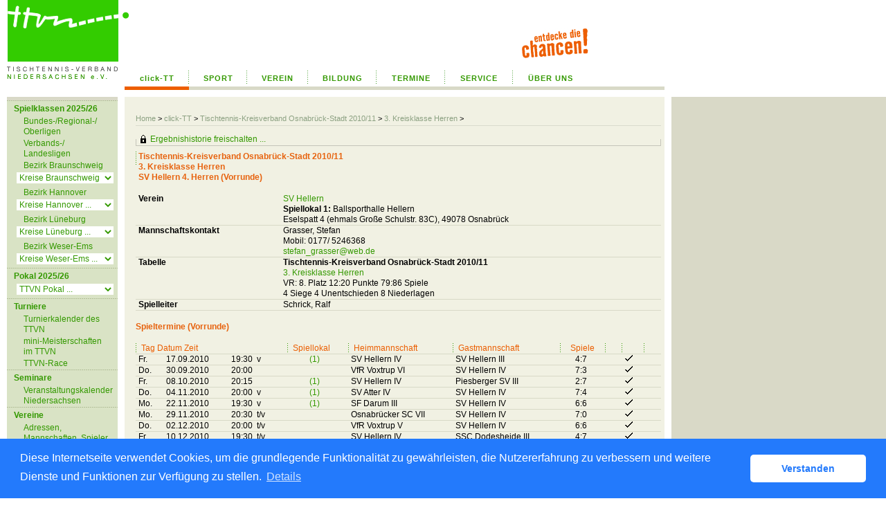

--- FILE ---
content_type: text/html; charset=utf-8
request_url: https://ttvn.click-tt.de/cgi-bin/WebObjects/nuLigaTTDE.woa/wa/teamPortrait?teamtable=1086066&pageState=vorrunde&championship=KV+OSS+10%2F11&group=142708
body_size: 51965
content:


  <!DOCTYPE html PUBLIC "-//W3C//DTD XHTML 1.0 Transitional//EN" "http://www.w3.org/TR/xhtml1/DTD/xhtml1-transitional.dtd">
<html xmlns="http://www.w3.org/1999/xhtml" lang="de">
  <!-- InstanceBegin template="/Templates/Standard.dwt" codeOutsideHTMLIsLocked="false" -->
  <head>
    <meta http-equiv="content-type" content="text/html; charset=utf-8" />
    <meta name="robots" content="all" />
    <meta name="publisher" content="nuLiga" />
    <meta name="author" content="nuLiga" />
    <meta name="nuLigaStatsUrl" content="/nuLigaTTDE/wa/teamPortrait/view?teamtable=1086066&pageState=vorrunde&championship=KV+OSS+10%2F11&group=142708" />
<meta name="uLigaStatsRefUrl" />

    <!-- InstanceBeginEditable name="doctitle" -->
    <title>
      click-TT
       &ndash; 
      Mannschaftsportrait
    </title>
     <meta name="robots" content="noindex,nofollow"></meta> 
    <!-- InstanceEndEditable -->
    
<link rel="stylesheet" type="text/css" href="/WebObjects/nuLiga.woa/Frameworks/nuLigaWebResources.framework/WebServerResources/css/print.css?nlv=6f357bc9" media="print" />
    
<link rel="stylesheet" type="text/css" href="/WebObjects/nuLiga.woa/Frameworks/nuLigaWebResources.framework/WebServerResources/css/default.css?nlv=6f357bc9" media="all" />
    
<link rel="stylesheet" type="text/css" href="/WebObjects/nuLiga.woa/Frameworks/nuLigaWebResources.framework/WebServerResources/css/interface.css?nlv=6f357bc9" media="screen" />
    <link rel="stylesheet" type="text/css" href="/sources/template.css?nlv=6f357bc9" media="screen" />

    
<link rel="stylesheet" type="text/css" href="/WebObjects/nuLiga.woa/Frameworks/nuLigaWebResources.framework/WebServerResources/css/club-offers.css?nlv=6f357bc9" media="all" />
    
<link rel="stylesheet" type="text/css" href="/WebObjects/nuLiga.woa/Frameworks/nuLigaWebResources.framework/WebServerResources/css/referee-observation-questionnaire.css?nlv=6f357bc9" media="all" />
    
    <script type="text/javascript" src="/WebObjects/nuLiga.woa/Frameworks/nuLigaWebResources.framework/WebServerResources/js/default.js?nlv=6f357bc9"></script>
    
      <script type="text/javascript" src="/banner/federationLists.ujs?nlv=6f357bc9"></script>
      <script type="text/javascript" src="/banner/federationFunctions.js?nlv=6f357bc9"></script>
      
        <script type="text/javascript" src="https://banner.click-tt.de/lists.ujs?nlv=6f357bc9"></script>
        <script type="text/javascript" src="https://banner.click-tt.de/functions.js?nlv=6f357bc9"></script>
      
      
      
    
    <script type="text/javascript">
               <!-- 
      	var tickerposition=0; 
      	var tickerlength=50; 
        var tickermessage='';  
      	function initTerminationMessageTicker() {		 
      		if ( tickermessage != "" ) {	 
      			var i, msg=""; 
      			for ( i=0;i<tickerlength;i++ ) msg += " "; 
      			msg += "+ + + " + tickermessage + " + + +"; 
      			document.getElementById("terminationMessage").innerHTML = msg.substr(tickerposition,tickerlength).replace(/ /g," ") + " "; 
      			if ( tickerposition++ >= msg.length ) tickerposition=0; 
      			setTimeout("initTerminationMessageTicker()",1500/10);		 
      	} 
      }
       //--> 
    </script>
    
    
      <link rel="stylesheet" type="text/css" href="//cdnjs.cloudflare.com/ajax/libs/cookieconsent2/3.1.0/cookieconsent.min.css" />
<script src="//cdnjs.cloudflare.com/ajax/libs/cookieconsent2/3.1.0/cookieconsent.min.js"></script>
<script>
    window.addEventListener("load", function() {
    window.cookieconsent.initialise({
        "cookie": {
            "name": "disclaimer_cookie",
            "expiryDays": 999
        },
        "palette": {
            "popup": {
                "background": "#237afc"
            },
            "button": {
                "background": "#fff",
                "text": "#237afc"
            }
        },
        "theme": "classic",
        "position": "bottom",
        "content": {
            "message": "Diese Internetseite verwendet Cookies, um die grundlegende Funktionalität zu gewährleisten, die Nutzererfahrung zu verbessern und weitere Dienste und Funktionen zur Verfügung zu stellen.",
            "dismiss": "Verstanden",
            "link": "Details",
            "href": 'https://ttvn.click-tt.de/cgi-bin/WebObjects/nuLigaTTDE.woa/wa/dataProtection'
        }
    })});
</script>
    
  </head>
  <body>
    
      
        <div id="banner-super">
		
<!-- SZM is no longer in use -->
		
		</div>
      
      
        <div id="banner-skyscraper">
		
<!-- SZM is no longer in use -->
		
		</div>
      
      <div id="layoutBanner800">
        <script type="text/javascript">
          if (typeof layoutBanner800 === 'function') {
            layoutBanner800();
          }
        </script>
      </div>
      <div id="layoutBanner801">
        <script type="text/javascript">
          if (typeof layoutBanner801 === 'function') {
            layoutBanner801();
          }
        </script>
      </div>
    

    <div id="page">
      
      <div id="header">
        <div id="logo">
        
            
          
          
            
              <a href="https://www.ttvn.de/"> <img  alt="Home" src="/WebObjects/nuLiga.woa/Frameworks/nuLigaWebResources.framework/WebServerResources/img/spacer.gif?nlv=6f357bc9" /> </a>
            

          

        </div>
        
          
            
              <script type="text/javascript">banner0();</script>
            
            
            
          

        

        
        <div id="date"> <!-- TODO: publish a reasonable update date --> </div>
      </div>
      <div id="tabs-external">
        
          
        
            <ul id="main_navigation">
            <li><a href="/" style="width:93px; text-align:center" class="active">click-TT</a></li>
            <li><a href="https://www.ttvn.de/content.php?ID_1=1" style="width:84px; text-align:center">SPORT</a></li>
			<li><a href="https://www.ttvn.de/content.php?ID_1=2" style="width:88px; text-align:center">VEREIN</a></li>
			<li><a href="https://www.ttvn.de/content.php?ID_1=3" style="width:99px; text-align:center">BILDUNG</a></li>
			<li><a href="https://www.ttvn.de/termine/index.php" style="width:99px; text-align:center">TERMINE</a></li>
			<li><a href="https://www.ttvn.de/content.php?ID_1=5" style="width:98px; text-align:center">SERVICE</a></li>
			<li><a href="https://www.ttvn.de/content.php?ID_1=6" style="width:109px; text-align:center; background:none; ">&Uuml;BER UNS</a></li>
            </ul>
        
        

        

      </div>
      

      <div id="tabs">
        

        

      </div>
      
    <div id="breadcrumb">
      

  
  
    <a target="_top" href="https://www.ttvn.de/">Home</a>
    &gt; 
    <a href="http://ttvn.click-tt.de/cgi-bin/WebObjects/nuLigaTTDE.woa/wa/home?federation=TTVN">click-TT</a>
    &gt; 
  

      <a href="/cgi-bin/WebObjects/nuLigaTTDE.woa/wa/leaguePage?championship=KV+OSS+10%2F11">Tischtennis-Kreisverband Osnabrück-Stadt 2010/11</a>
      &gt; 
      <a href="/cgi-bin/WebObjects/nuLigaTTDE.woa/wa/groupPage?championship=KV+OSS+10%2F11&amp;group=142708">3. Kreisklasse Herren</a>
      &gt; 
    </div>
    <div id="container">
      <div id="navigation"> <ul>
  <script type="text/javascript">banner1();</script>
  <li> <strong>Spielklassen 2025/26</strong>
    <ul>
      <li> <a href="/cgi-bin/WebObjects/ClickNTTV.woa/wa/leaguePage?championship=DTTB+25/26">Bundes-/Regional-/<br />
        Oberligen</a></li>
      <li><a href="/cgi-bin/WebObjects/ClickNTTV.woa/wa/leaguePage?championship=TTVN%2025/26">Verbands-/<br />
        Landesligen</a></li>
      <li><a href="/cgi-bin/WebObjects/ClickNTTV.woa/wa/leaguePage?championship=BV%20BS%2025/26">Bezirk Braunschweig</a></li>
      <li>
        <form name="form1" method="get" action="/cgi-bin/WebObjects/ClickNTTV.woa/wa/leaguePage">
          <select name="championship" onChange="this.form.submit();">
            <option selected>Kreise Braunschweig ...</option>
            <option value="RV BS 25/26">Braunschweig</option>
            <option value="RV GW 25/26">Gifhorn-Wolfsburg</option>
            <option value="KV GS 25/26">Goslar</option>
            <option value="KV HE 25/26">Helmstedt</option>
            <option value="KV PE 25/26">Peine</option>
            <option value="RV SN 25/26">S&uuml;dniedersachsen</option>
          </select>
        </form>
      </li>
      <li><a href="/cgi-bin/WebObjects/ClickNTTV.woa/wa/leaguePage?championship=BV%20HA%2025/26">Bezirk Hannover</a></li>
      <li>
        <form name="form1" method="get" action="/cgi-bin/WebObjects/ClickNTTV.woa/wa/leaguePage">
          <select name="championship" onChange="this.form.submit();">
            <option selected>Kreise Hannover ...</option>
            <option value="KV DH 25/26">Diepholz</option>
            <option value="KV HM 25/26">Hameln-Pyrmont</option>
            <option value="RV H 25/26">Hannover</option>
            <option value="KV HI 25/26">Hildesheim</option>
            <option value="KV HOL 25/26">Holzminden</option>
            <option value="KV NI 25/26">Nienburg</option>
            <option value="KV SHG 25/26">Schaumburg</option>
          </select>
        </form>
      </li>
      <li><a href="/cgi-bin/WebObjects/ClickNTTV.woa/wa/leaguePage?championship=BV%20LG%2025/26">Bezirk L&uuml;neburg</a></li>
      <li>
        <form name="form1" method="get" action="/cgi-bin/WebObjects/ClickNTTV.woa/wa/leaguePage">
          <select name="championship" onChange="this.form.submit();">
            <option selected>Kreise L&uuml;neburg ...</option>
            <option value="KV CE 25/26">Celle</option>
            <option value="KV CUX 25/26">Cuxhaven</option>
            <option value="KV WL 25/26">Harburg-Land</option>
            <option value="KV LG 25/26">L&uuml;neburg</option>
            <option value="KV OHZ 25/26">Osterholz</option>
            <option value="KV ROW 25/26">Rotenburg-W&uuml;mme</option>
            <option value="KV HK 25/26">Heidekreis</option>
            <option value="RV UW 25/26">Uelzen-Wendland</option>
	    <option value="KV STD 25/26">Stade</option>
            <option value="KV VER 25/26">Verden</option>
          </select>
        </form>
      </li>
      <li><a href="/cgi-bin/WebObjects/ClickNTTV.woa/wa/leaguePage?championship=BV%20WE%2025/26">Bezirk Weser-Ems</a></li>
      <li>
        <form name="form1" method="get" action="/cgi-bin/WebObjects/ClickNTTV.woa/wa/leaguePage">
          <select name="championship" onChange="this.form.submit();">
            <option selected>Kreise Weser-Ems ...</option>
            <option value="KV AML 25/26">Ammerland</option>
            <option value="KV AUR/WTM 25/26">Aurich/Wittmund</option>
            <option value="KV CLP 25/26">Cloppenburg</option>
            <option value="KV DEL/OLL 25/26">Delmenhorst/Oldenburg-Land</option>
            <option value="KV EMD 25/26">Emden</option>
            <option value="RV EV 25/26">Ems-Vechte</option>
	    <option value="KV FRI/WHV 25/26">Friesland/Wilhelmshaven</option>
            <option value="KV LER 25/26">Leer</option>
            <option value="KV OLS 25/26">Oldenburg-Stadt</option>
            <option value="KV OSL 25/26">Osnabr&uuml;ck-Land</option>
            <option value="KV OSS 25/26">Osnabr&uuml;ck-Stadt</option>
            <option value="KV VEC 25/26">Vechta</option>
            <option value="KV WEM 25/26">Wesermarsch</option>
          </select>
        </form>
      </li>
    </ul>
  </li>
   <li><strong>Pokal 2025/26</strong>
    <ul>
      <li>
        <form action="/cgi-bin/WebObjects/ClickNTTV.woa/wa/leaguePage" method="get" name="selectChmpFormTTVNPokal" id="selectChmpFormTTVNPokal">
          <select name="championship" onChange="this.form.submit();">
            <option value="0" selected="selected">TTVN Pokal ...</option>
            <option value="TTVN Pokal 25/26">Verband</option>
            <option value="BV BS Pokal 25/26">&nbsp;&nbsp;Bezirksverband Braunschweig</option>
            <option value="RV BS Pokal 25/26">&nbsp;&nbsp;&nbsp;&nbsp;Braunschweig</option>
            <option value="RV GW Pokal 25/26">&nbsp;&nbsp;&nbsp;&nbsp;Gifhorn-Wolfsburg</option>
            <option value="KV GS Pokal 25/26">&nbsp;&nbsp;&nbsp;&nbsp;Goslar</option>
            <option value="KV HE Pokal 25/26">&nbsp;&nbsp;&nbsp;&nbsp;Helmstedt</option>
            <option value="KV PE Pokal 25/26">&nbsp;&nbsp;&nbsp;&nbsp;Peine</option>
            <option value="RV SN Pokal 25/26">&nbsp;&nbsp;&nbsp;&nbsp;S&uuml;dniedersachsen</option>
            <option value="BV HA Pokal 25/26">&nbsp;&nbsp;Bezirksverband Hannover</option>
            <option value="KV DH Pokal 25/26">&nbsp;&nbsp;&nbsp;&nbsp;Diepholz</option>
            <option value="KV HM Pokal 25/26">&nbsp;&nbsp;&nbsp;&nbsp;Hameln-Pyrmont</option>
            <option value="KV HI Pokal 25/26">&nbsp;&nbsp;&nbsp;&nbsp;Hildesheim</option>
	    <option value="RV H Pokal 25/26">&nbsp;&nbsp;&nbsp;&nbsp;Hannover</option>
            <option value="KV HOL Pokal 25/26">&nbsp;&nbsp;&nbsp;&nbsp;Holzminden</option>
            <option value="KV NI Pokal 25/26">&nbsp;&nbsp;&nbsp;&nbsp;Nienburg</option>
            <option value="KV SHG Pokal 25/26">&nbsp;&nbsp;&nbsp;&nbsp;Schaumburg</option>
            <option value="BV LG Pokal 25/26">&nbsp;&nbsp;Bezirksverband L&uuml;neburg</option>
            <option value="KV CE Pokal 25/26">&nbsp;&nbsp;&nbsp;&nbsp;Celle</option>
            <option value="KV CUX Pokal 25/26">&nbsp;&nbsp;&nbsp;&nbsp;Cuxhaven</option>
            <option value="KV WL Pokal 25/26">&nbsp;&nbsp;&nbsp;&nbsp;Harburg-Land</option>
            <option value="KV DAN Pokal 25/26">&nbsp;&nbsp;&nbsp;&nbsp;L&uuml;chow-Dannenberg</option>
            <option value="KV LG Pokal 25/26">&nbsp;&nbsp;&nbsp;&nbsp;L&uuml;neburg</option>
            <option value="KV OHZ Pokal 25/26">&nbsp;&nbsp;&nbsp;&nbsp;Osterholz</option>
            <option value="KV ROW Pokal 25/26">&nbsp;&nbsp;&nbsp;&nbsp;Rotenburg-W&uuml;mme</option>
            <option value="KV HK Pokal 25/26">&nbsp;&nbsp;&nbsp;&nbsp;Heidekreis</option>
            <option value="KV STD Pokal 25/26">&nbsp;&nbsp;&nbsp;&nbsp;Stade</option>
            <option value="KV UE Pokal 25/26">&nbsp;&nbsp;&nbsp;&nbsp;Uelzen</option>
            <option value="KV VER Pokal 25/26">&nbsp;&nbsp;&nbsp;&nbsp;Verden</option>
            <option value="BV WE Pokal 25/26">&nbsp;&nbsp;Bezirksverband Weser-Ems</option>
            <option value="KV AML Pokal 25/26">&nbsp;&nbsp;&nbsp;&nbsp;Ammerland</option>
            <option value="KV AUR/WTM Pokal 25/26">&nbsp;&nbsp;&nbsp;&nbsp;Aurich/Wittmund</option>
            <option value="KV CLP Pokal 25/26">&nbsp;&nbsp;&nbsp;&nbsp;Cloppenburg</option>
	    <option value="KV DEL/OLL Pokal 25/26">&nbsp;&nbsp;&nbsp;&nbsp;Delmenhorst/Oldenburg-Land</option>
            <option value="KV EMD Pokal 25/26">&nbsp;&nbsp;&nbsp;&nbsp;Emden</option>	    
	    <option value="RV EV Pokal 25/26">&nbsp;&nbsp;&nbsp;&nbsp;Ems-Vechte</option>
            <option value="KV FRI/WHV Pokal 25/26">&nbsp;&nbsp;&nbsp;&nbsp;Friesland/Wilhelmshaven</option>
            <option value="KV LER Pokal 25/26">&nbsp;&nbsp;&nbsp;&nbsp;Leer</option>
            <option value="KV OLS Pokal 25/26">&nbsp;&nbsp;&nbsp;&nbsp;Oldenburg-Stadt</option>
            <option value="KV OSL Pokal 25/26">&nbsp;&nbsp;&nbsp;&nbsp;Osnabr&uuml;ck-Land</option>
            <option value="KV OSS Pokal 25/26">&nbsp;&nbsp;&nbsp;&nbsp;Osnabr&uuml;ck-Stadt</option>
            <option value="KV VEC Pokal 25/26">&nbsp;&nbsp;&nbsp;&nbsp;Vechta</option>
            <option value="KV WEM Pokal 25/26">&nbsp;&nbsp;&nbsp;&nbsp;Wesermarsch</option>
          </select>
        </form>
      </li>
    </ul>
  </li>
  <script type="text/javascript">banner2();</script>
  <li><strong>Turniere</strong>
    <ul>
      <li><a href="/cgi-bin/WebObjects/ClickNTTV.woa/wa/tournamentCalendar?federation=TTVN">Turnierkalender des TTVN</a></li>
      <li><a href="https://www.mytischtennis.de/click-tt/TTVN/mini-Meisterschaften" target="_blank">mini-Meisterschaften im TTVN</a></li>
      <li><a href="/cgi-bin/WebObjects/ClickNTTV.woa/wa/tournamentCalendar?federation=TTVN&circuit=TTVN-Race 26">TTVN-Race</a></li>
    </ul>
  </li>
  <li><strong>Seminare</strong>
    <ul>
      <li><a href="https://www.mytischtennis.de/click-tt/TTVN/seminare" target="_blank">Veranstaltungskalender Niedersachsen</a></li>
    </ul>
  </li>
  <li><strong>Vereine</strong>
    <ul>
      <li><a href="/cgi-bin/WebObjects/ClickNTTV.woa/wa/clubSearch?federation=TTVN">Adressen, Mannschaften, Spieler, Ergebnisse</a></li>
    </ul>
  </li>
  <li><strong>Spieler</strong>
    <ul>
      <li><a href="/cgi-bin/WebObjects/ClickNTTV.woa/wa/licenceTransferFilter?federation=TTVN">Wechselliste</a></li>
    </ul>
    <ul>
      <li><a href="/cgi-bin/WebObjects/ClickNTTV.woa/wa/ttrFilter?federation=TTVN">Q-TTR-Liste</a></li>
    </ul>
  </li>
  <li><strong>Archiv</strong>
    <ul>
      <li><a href="/cgi-bin/WebObjects/ClickNTTV.woa/wa/championshipArchive">Wettkampfarchiv</a></li>
    </ul>
  </li>
  <li><strong>Links</strong>
    <ul>
      <script type="text/javascript">popupLink();</script>
      <li><a href="http://www.ttvn.de/">Homepage TTVN</a> </li>
      <li><a target="_blank" href="http://dttb.click-tt.de">click-TT DTTB </a> </li>
      <li><a target="_blank" href="http://ttvbw.click-tt.de/">click-TT BaWü</a></li>
      <li><a target="_blank" href="http://ttvwh.click-tt.de/">click-TT Württemberg </a></li>
      <li><a target="_blank" href="http://ttvb.click-tt.de">click-TT Brandenburg</a> </li>
      <li><a target="_blank" href="http://bttv.click-tt.de">click-TT Bayern</a> </li>
      <li><a target="_blank" href="http://fttb.click-tt.de">click-TT Bremen</a> </li>
      <li><a target="_blank" href="http://httv.click-tt.de/">click-TT Hessen</a> </li>
      <li><a target="_blank" href="http://ttvmv.click-tt.de">click-TT Mecklenburg-Vorpommern</a></li>
      <li><a target="_blank" href="http://rttv.click-tt.de">click-TT Rheinhessen</a> </li>
      <li><a target="_blank" href="https://www.rttvr.de/click-tt/">click-TT Rheinland</a></li>
      <li><a target="_blank" href="http://pttv.click-tt.de">click-TT Pfalz</a> </li>
      <li><a target="_blank" href="http://sttb.click-tt.de">click-TT Saarland</a></li>
      <li><a target="_blank" href="http://ttvsa.click-tt.de">click-TT Sachsen-Anhalt</a></li>
      <li><a target="_blank" href="http://tttv.click-tt.de">click-TT Thüringen</a></li>
      <li><a target="_blank" href="http://wttv.click-tt.de">click-TT Westdeutschland</a></li>
      <li><a target="_blank" href="http://ohne.click-tt.de/">click-TT restliche Verbände</a></li>
    </ul>
  </li>
</ul>
 </div>
      <div id="content"> 

  
    <div id="content-row1">
       
  <div id="locker">
    <script type="text/javascript">
      function toggleDisplay(elementId) {
          var control = document.getElementById(elementId);
          if ( control.style.display == "none" ) control.style.display = "block";
          else control.style.display = "none";
       }
    </script>
    
      <form method="post" action="https://ttvn.click-tt.de/cgi-bin/WebObjects/nuLigaTTDE.woa/wa/teamPortrait?teamtable=1086066&pageState=vorrunde&championship=KV+OSS+10%2F11&group=142708" class="query">
        <fieldset>
          <legend>
            <a href="#" onclick="toggleDisplay('historicalDataForm');">Ergebnishistorie freischalten ...</a>
          </legend>
          <div id="historicalDataForm" style="display:none">
            <p class="info">
              Der Zugriff auf personenbezogene Inhalte früherer Spielzeiten ist click-TT-Nutzern vorbehalten, die über Benutzernamen und Passwort verfügen und sich im Rahmen ihres Zugangs den Datenschutzbestimmungen unterworfen haben. Die Freischaltung erfolgt für einen Zeitraum von 30 Minuten. Falls Sie keinen Zugang haben, nutzen Sie bitte die Möglichkeit der
              
                <a target="_top" href="/cgi-bin/WebObjects/nuLigaTTDE.woa/wa/nuUserIdentification?federation=TTVN">Neuregistrierung</a>.
              
            </p>
            <p>&nbsp;</p>
            <p>
              <label>E-Mail:</label>
              <input type="text" name="username" />
            </p>
            <p>
              <label>Passwort:</label>
              <input type="password" name="password" />
            </p>
            <p class="action"> <input type="submit" value="Login" class="button" /></p>
          </div>
        </fieldset>
      </form>
    
    
  </div>


      <h1>
        Tischtennis-Kreisverband Osnabrück-Stadt 2010/11
        <br />
        3. Kreisklasse Herren
        <br />
        SV Hellern&nbsp;4.&nbsp;Herren&nbsp;(Vorrunde)
      </h1>
      <table class="result-set" cellspacing="0" cellpadding="0" border="0">
        <tr>
          <td>
            <b>Verein</b>
          </td>
          
        
        	<td>
            <a href="/cgi-bin/WebObjects/nuLigaTTDE.woa/wa/clubInfoDisplay?club=5746">SV Hellern</a>
            <br />
            
              <b>Spiellokal 1:</b>
              Ballsporthalle Hellern<br />Eselspatt 4 (ehmals Große Schulstr. 83C), 49078 Osnabrück
              <br />
            
            
            
          </td>
        
        
            
        </tr>
        
        
          
            <tr>
              <td>
                <b>Mannschaftskontakt</b>
              </td>
              <td>Grasser, Stefan<br />Mobil: 0177/ 5246368<br /><script type="text/JavaScript" language=JavaScript>
encodeEmail('de', 'stefan_grasser', 'web', '')</script></td>
            </tr>
          
        
        <tr>
          <td>
            <b>Tabelle</b>
          </td>
          <td>
            <b>Tischtennis-Kreisverband Osnabrück-Stadt 2010/11</b>
            <br />
            <a href="/cgi-bin/WebObjects/nuLigaTTDE.woa/wa/groupPage?championship=KV+OSS+10%2F11&amp;group=142708">3. Kreisklasse Herren</a>
            <br />
            VR: 
            8. Platz&nbsp;12:20
            Punkte
            79:86
            Spiele
            <br />
            4
            Siege 
            4
            Unentschieden 
            8
            Niederlagen</td>
        </tr>
        
          
            <tr>
              <td nowrap="nowrap">
                <b>Spielleiter</b>
              </td>
              <td>Schrick, Ralf</td>
            </tr>
          
        
        
      </table>
    </div>
    <!-- div id=content-col2>
    <div id=sub-navigation>
        <h2>Tabellen und Spielpl&auml;ne</h2>
        <ul>
            <li>
                <a href="#">Tabelle und Spielplan (Aktuell)</a>
            </li>
            <li>Tabelle&nbsp;<a href="#">VR</a>&nbsp;|&nbsp;<a href="#">RR</a>
            </li>
            <li>Spielplan&nbsp;<a href="#">VR</a>&nbsp;|&nbsp;<a href="#">RR</a>
            </li>
        </ul></div><div id=sub-navigation><h2>Mannschaftsportrait</h2>
        <ul>
            <li>Mannschaftsportrait&nbsp;<a href="#">VR</a>&nbsp;|&nbsp;<a href="#">RR</a>&nbsp;|&nbsp;<a href="#">Gesamt</a></li></ul></div></div -->
    <div id="content-row2">
      
        <h2>Spieltermine&nbsp;(Vorrunde)
        </h2>
        

  
  <table class="result-set" cellspacing="0" border="0" cellpadding="0">
    
      
      
        
          <tr>
            <th colspan="3">Tag Datum Zeit</th>
            
              <th>
              	Spiellokal
              </th>
            
            
            
            
            
            
            <th>Heimmannschaft</th>
            
            <th>Gastmannschaft</th>
            
            <th class="center">
              
                Spiele
                
              
              
            </th>
            
            
              <th>&nbsp;</th>
            
            <th>&nbsp;</th>
            <th>&nbsp;</th>
          </tr>
        
      
      <tr>
        
        
          
          
              <td nowrap="nowrap">
	            Fr.
	          </td>
	          <td nowrap="nowrap">
	            17.09.2010
	          </td>
          

        
		
        
        
        <td nowrap="nowrap" alt="verlegt, ursprünglicher Termin: Mo. 13.09.2010 18:00" title="verlegt, ursprünglicher Termin: Mo. 13.09.2010 18:00">
          
          
            
            19:30
            
            &nbsp;v
            
          &nbsp;</td>
        
          
            <td class="center" nowrap="nowrap">
              
                
                  <a alt="Spiellokalnummer (Heimverein)" title="Spiellokalnummer (Heimverein)" href="/cgi-bin/WebObjects/nuLigaTTDE.woa/wa/clubInfoDisplay?club=5746">(1)</a>
                
              
              &nbsp; 
            </td>
          
          
        
        
        
        
        
        
        <td nowrap="nowrap">SV Hellern IV</td>
        
        <td nowrap="nowrap">
          	SV Hellern III&nbsp;
				</td>
				
        <td nowrap="nowrap" class="center">
          
          	
	            
	              <span>
	                4:7
	              </span>
	            
	        
	              
          
          
        </td>
        
				
          <td nowrap="nowrap" class="center">&nbsp;</td>
        
        <td nowrap="nowrap">
          <img alt="Spielbericht genehmigt" border="0" title="Spielbericht genehmigt" src="/WebObjects/nuLiga.woa/Frameworks/nuLigaFramework.framework/WebServerResources/img/icons/check.gif?nlv=6f357bc9" width="13" height="11" />
        </td>
        <td nowrap="nowrap">
          &nbsp; 
          <span></span>
        </td>
      </tr>
    
      
      
      <tr>
        
        
          
          
              <td nowrap="nowrap">
	            Do.
	          </td>
	          <td nowrap="nowrap">
	            30.09.2010
	          </td>
          

        
		
        
        
        <td nowrap="nowrap">
          
          
            
            20:00
            
            
            
          &nbsp;</td>
        
          
            <td class="center" nowrap="nowrap">
              
                
              
              &nbsp; 
            </td>
          
          
        
        
        
        
        
        
        <td nowrap="nowrap">VfR Voxtrup VI</td>
        
        <td nowrap="nowrap">
          	SV Hellern IV&nbsp;
				</td>
				
        <td nowrap="nowrap" class="center">
          
          	
	            
	              <span>
	                7:3
	              </span>
	            
	        
	              
          
          
        </td>
        
				
          <td nowrap="nowrap" class="center">&nbsp;</td>
        
        <td nowrap="nowrap">
          <img alt="Spielbericht genehmigt" border="0" title="Spielbericht genehmigt" src="/WebObjects/nuLiga.woa/Frameworks/nuLigaFramework.framework/WebServerResources/img/icons/check.gif?nlv=6f357bc9" width="13" height="11" />
        </td>
        <td nowrap="nowrap">
          &nbsp; 
          <span></span>
        </td>
      </tr>
    
      
      
      <tr>
        
        
          
          
              <td nowrap="nowrap">
	            Fr.
	          </td>
	          <td nowrap="nowrap">
	            08.10.2010
	          </td>
          

        
		
        
        
        <td nowrap="nowrap">
          
          
            
            20:15
            
            
            
          &nbsp;</td>
        
          
            <td class="center" nowrap="nowrap">
              
                
                  <a alt="Spiellokalnummer (Heimverein)" title="Spiellokalnummer (Heimverein)" href="/cgi-bin/WebObjects/nuLigaTTDE.woa/wa/clubInfoDisplay?club=5746">(1)</a>
                
              
              &nbsp; 
            </td>
          
          
        
        
        
        
        
        
        <td nowrap="nowrap">SV Hellern IV</td>
        
        <td nowrap="nowrap">
          	Piesberger SV III&nbsp;
				</td>
				
        <td nowrap="nowrap" class="center">
          
          	
	            
	              <span>
	                2:7
	              </span>
	            
	        
	              
          
          
        </td>
        
				
          <td nowrap="nowrap" class="center">&nbsp;</td>
        
        <td nowrap="nowrap">
          <img alt="Spielbericht genehmigt" border="0" title="Spielbericht genehmigt" src="/WebObjects/nuLiga.woa/Frameworks/nuLigaFramework.framework/WebServerResources/img/icons/check.gif?nlv=6f357bc9" width="13" height="11" />
        </td>
        <td nowrap="nowrap">
          &nbsp; 
          <span></span>
        </td>
      </tr>
    
      
      
      <tr>
        
        
          
          
              <td nowrap="nowrap">
	            Do.
	          </td>
	          <td nowrap="nowrap">
	            04.11.2010
	          </td>
          

        
		
        
        
        <td nowrap="nowrap" alt="verlegt, ursprünglicher Termin: Do. 28.10.2010 20:00" title="verlegt, ursprünglicher Termin: Do. 28.10.2010 20:00">
          
          
            
            20:00
            
            &nbsp;v
            
          &nbsp;</td>
        
          
            <td class="center" nowrap="nowrap">
              
                
                  <a alt="Spiellokalnummer (Heimverein)" title="Spiellokalnummer (Heimverein)" href="/cgi-bin/WebObjects/nuLigaTTDE.woa/wa/clubInfoDisplay?club=5381">(1)</a>
                
              
              &nbsp; 
            </td>
          
          
        
        
        
        
        
        
        <td nowrap="nowrap">SV Atter IV</td>
        
        <td nowrap="nowrap">
          	SV Hellern IV&nbsp;
				</td>
				
        <td nowrap="nowrap" class="center">
          
          	
	            
	              <span>
	                7:4
	              </span>
	            
	        
	              
          
          
        </td>
        
				
          <td nowrap="nowrap" class="center">&nbsp;</td>
        
        <td nowrap="nowrap">
          <img alt="Spielbericht genehmigt" border="0" title="Spielbericht genehmigt" src="/WebObjects/nuLiga.woa/Frameworks/nuLigaFramework.framework/WebServerResources/img/icons/check.gif?nlv=6f357bc9" width="13" height="11" />
        </td>
        <td nowrap="nowrap">
          &nbsp; 
          <span></span>
        </td>
      </tr>
    
      
      
      <tr>
        
        
          
          
              <td nowrap="nowrap">
	            Mo.
	          </td>
	          <td nowrap="nowrap">
	            22.11.2010
	          </td>
          

        
		
        
        
        <td nowrap="nowrap" alt="verlegt, ursprünglicher Termin: Mo. 08.11.2010 19:30" title="verlegt, ursprünglicher Termin: Mo. 08.11.2010 19:30">
          
          
            
            19:30
            
            &nbsp;v
            
          &nbsp;</td>
        
          
            <td class="center" nowrap="nowrap">
              
                
                  <a alt="Spiellokalnummer (Heimverein)" title="Spiellokalnummer (Heimverein)" href="/cgi-bin/WebObjects/nuLigaTTDE.woa/wa/clubInfoDisplay?club=6042">(1)</a>
                
              
              &nbsp; 
            </td>
          
          
        
        
        
        
        
        
        <td nowrap="nowrap">SF Darum III</td>
        
        <td nowrap="nowrap">
          	SV Hellern IV&nbsp;
				</td>
				
        <td nowrap="nowrap" class="center">
          
          	
	            
	              <span>
	                6:6
	              </span>
	            
	        
	              
          
          
        </td>
        
				
          <td nowrap="nowrap" class="center">&nbsp;</td>
        
        <td nowrap="nowrap">
          <img alt="Spielbericht genehmigt" border="0" title="Spielbericht genehmigt" src="/WebObjects/nuLiga.woa/Frameworks/nuLigaFramework.framework/WebServerResources/img/icons/check.gif?nlv=6f357bc9" width="13" height="11" />
        </td>
        <td nowrap="nowrap">
          &nbsp; 
          <span></span>
        </td>
      </tr>
    
      
      
      <tr>
        
        
          
          
              <td nowrap="nowrap">
	            Mo.
	          </td>
	          <td nowrap="nowrap">
	            29.11.2010
	          </td>
          

        
		
        
        
        <td nowrap="nowrap" alt="Heimrecht getauscht/verlegt, ursprünglicher Termin: Fr. 19.11.2010 20:30" title="Heimrecht getauscht/verlegt, ursprünglicher Termin: Fr. 19.11.2010 20:30">
          
          
            
            20:30
            
            &nbsp;t/v
            
          &nbsp;</td>
        
          
            <td class="center" nowrap="nowrap">
              
                
              
              &nbsp; 
            </td>
          
          
        
        
        
        
        
        
        <td nowrap="nowrap">Osnabrücker SC VII</td>
        
        <td nowrap="nowrap">
          	SV Hellern IV&nbsp;
				</td>
				
        <td nowrap="nowrap" class="center">
          
          	
	            
	              <span>
	                7:0
	              </span>
	            
	        
	              
          
          
        </td>
        
				
          <td nowrap="nowrap" class="center">&nbsp;</td>
        
        <td nowrap="nowrap">
          <img alt="Spielbericht genehmigt" border="0" title="Spielbericht genehmigt" src="/WebObjects/nuLiga.woa/Frameworks/nuLigaFramework.framework/WebServerResources/img/icons/check.gif?nlv=6f357bc9" width="13" height="11" />
        </td>
        <td nowrap="nowrap">
          &nbsp; 
          <span></span>
        </td>
      </tr>
    
      
      
      <tr>
        
        
          
          
              <td nowrap="nowrap">
	            Do.
	          </td>
	          <td nowrap="nowrap">
	            02.12.2010
	          </td>
          

        
		
        
        
        <td nowrap="nowrap" alt="Heimrecht getauscht/verlegt, ursprünglicher Termin: Do. 21.10.2010 20:00" title="Heimrecht getauscht/verlegt, ursprünglicher Termin: Do. 21.10.2010 20:00">
          
          
            
            20:00
            
            &nbsp;t/v
            
          &nbsp;</td>
        
          
            <td class="center" nowrap="nowrap">
              
                
              
              &nbsp; 
            </td>
          
          
        
        
        
        
        
        
        <td nowrap="nowrap">VfR Voxtrup V</td>
        
        <td nowrap="nowrap">
          	SV Hellern IV&nbsp;
				</td>
				
        <td nowrap="nowrap" class="center">
          
          	
	            
	              <span>
	                6:6
	              </span>
	            
	        
	              
          
          
        </td>
        
				
          <td nowrap="nowrap" class="center">&nbsp;</td>
        
        <td nowrap="nowrap">
          <img alt="Spielbericht genehmigt" border="0" title="Spielbericht genehmigt" src="/WebObjects/nuLiga.woa/Frameworks/nuLigaFramework.framework/WebServerResources/img/icons/check.gif?nlv=6f357bc9" width="13" height="11" />
        </td>
        <td nowrap="nowrap">
          &nbsp; 
          <span></span>
        </td>
      </tr>
    
      
      
      <tr>
        
        
          
          
              <td nowrap="nowrap">
	            Fr.
	          </td>
	          <td nowrap="nowrap">
	            10.12.2010
	          </td>
          

        
		
        
        
        <td nowrap="nowrap" alt="Heimrecht getauscht/verlegt, ursprünglicher Termin: Mo. 22.11.2010 19:30" title="Heimrecht getauscht/verlegt, ursprünglicher Termin: Mo. 22.11.2010 19:30">
          
          
            
            19:30
            
            &nbsp;t/v
            
          &nbsp;</td>
        
          
            <td class="center" nowrap="nowrap">
              
                
              
              &nbsp; 
            </td>
          
          
        
        
        
        
        
        
        <td nowrap="nowrap">SV Hellern IV</td>
        
        <td nowrap="nowrap">
          	SSC Dodesheide III&nbsp;
				</td>
				
        <td nowrap="nowrap" class="center">
          
          	
	            
	              <span>
	                4:7
	              </span>
	            
	        
	              
          
          
        </td>
        
				
          <td nowrap="nowrap" class="center">&nbsp;</td>
        
        <td nowrap="nowrap">
          <img alt="Spielbericht genehmigt" border="0" title="Spielbericht genehmigt" src="/WebObjects/nuLiga.woa/Frameworks/nuLigaFramework.framework/WebServerResources/img/icons/check.gif?nlv=6f357bc9" width="13" height="11" />
        </td>
        <td nowrap="nowrap">
          &nbsp; 
          <span></span>
        </td>
      </tr>
    
  </table>
  

      
      
  	  <a target="_blank" class="picto-ical-add" href="https://ttvn.click-tt.de/cgi-bin/WebObjects/nuLigaTTDE.woa/wa/getTeamMeetingsWebcal?teamid=764133&token=3JDSLwgjmWM%3D">Kalender herunterladen</a><br>
  	  <a target="_blank" class="picto-ical-download" href="webcal://ttvn.click-tt.de/cgi-bin/WebObjects/nuLigaTTDE.woa/wa/getTeamMeetingsWebcal?teamid=764133&token=3JDSLwgjmWM%3D">Zu Kalender hinzufügen</a><br>
  	  <a target="_blank" class="picto-pdf" href="/cgi-bin/WebObjects/nuLigaDokumentTTDE.woa/wa/nuDokument?dokument=ScheduleReportFOP&teamtable=1086066">Mannschaftsspielplan (pdf)</a>
      
        
          
            
              <div id="mytischtennis-info">
                <h2>Spielerbilanzen&nbsp;(Vorrunde)</h2>
                <a href="https://www.mytischtennis.de/" target="_blank"><img src="https://www.mytischtennis.de/images/myTT_Banner_195x50.gif" alt="myTischtennis" name="myTischtennis" width="195" height="50" /></a>
              </div>
            
            
  
    <table class="result-set" cellspacing="0" border="0" cellpadding="0">
      
        
          
            
            
            
              <tr>
                <th>Rang</th>
                <th>Name, Vorname</th>
                
                <th>&nbsp;</th>
                <th class="center">Einsätze</th>
                
                  <th class="center">Einzel/Doppel</th>
                
                
                  <th class="center">1</th>
                
                  <th class="center">2</th>
                
                  <th class="center">3</th>
                
                  <th class="center">4</th>
                
                <th class="center">gesamt</th>
                
                  <th class="right">Bilanzwert</th>
                
              </tr>
            
          
          <tr>
            <td>4.1</td>
            <td>
              <a alt="Spielerportrait und head-to-head" title="Spielerportrait und head-to-head" href="/cgi-bin/WebObjects/nuLigaTTDE.woa/wa/playerPortrait?federation=TTVN&amp;season=2010%2F11&amp;person=1441198&amp;club=5746">Lüken, Michael</a>&nbsp;&nbsp;
            </td>
            
            <td align="right">&nbsp;</td>
            <td class="center">8</td>
            
              <td class="center">8</td>
            
            
              <td class="center">4:4</td>
            
              <td class="center">7:1</td>
            
              <td class="center">&nbsp;</td>
            
              <td class="center">&nbsp;</td>
            
            <td class="center">11:5</td>
            
              <td class="right">&nbsp;28.205&nbsp;</td>
            
          </tr>
        
          
          <tr>
            <td>4.2</td>
            <td>
              <a alt="Spielerportrait und head-to-head" title="Spielerportrait und head-to-head" href="/cgi-bin/WebObjects/nuLigaTTDE.woa/wa/playerPortrait?federation=TTVN&amp;season=2010%2F11&amp;person=1441199&amp;club=5746">Homberg, Andre</a>&nbsp;&nbsp;
            </td>
            
            <td align="right">&nbsp;</td>
            <td class="center">7</td>
            
              <td class="center">7</td>
            
            
              <td class="center">1:6</td>
            
              <td class="center">2:4</td>
            
              <td class="center">&nbsp;</td>
            
              <td class="center">&nbsp;</td>
            
            <td class="center">3:10</td>
            
              <td class="right">&nbsp;24.479&nbsp;</td>
            
          </tr>
        
          
          <tr>
            <td>4.3</td>
            <td>
              <a alt="Spielerportrait und head-to-head" title="Spielerportrait und head-to-head" href="/cgi-bin/WebObjects/nuLigaTTDE.woa/wa/playerPortrait?federation=TTVN&amp;season=2010%2F11&amp;person=1441200&amp;club=5746">Grasser, Stefan</a>&nbsp;&nbsp;
            </td>
            
            <td align="right">&nbsp;</td>
            <td class="center">7</td>
            
              <td class="center">6</td>
            
            
              <td class="center">1:0</td>
            
              <td class="center">0:1</td>
            
              <td class="center">0:4</td>
            
              <td class="center">3:2</td>
            
            <td class="center">4:7</td>
            
              <td class="right">&nbsp;23.116&nbsp;</td>
            
          </tr>
        
          
          <tr>
            <td>4.4</td>
            <td>
              <a alt="Spielerportrait und head-to-head" title="Spielerportrait und head-to-head" href="/cgi-bin/WebObjects/nuLigaTTDE.woa/wa/playerPortrait?federation=TTVN&amp;season=2010%2F11&amp;person=1441202&amp;club=5746">Viebrandt, Mark</a>&nbsp;&nbsp;
            </td>
            
            <td align="right">&nbsp;</td>
            <td class="center">7</td>
            
              <td class="center">7</td>
            
            
              <td class="center">&nbsp;</td>
            
              <td class="center">&nbsp;</td>
            
              <td class="center">0:7</td>
            
              <td class="center">1:4</td>
            
            <td class="center">1:11</td>
            
              <td class="right">&nbsp;20.575&nbsp;</td>
            
          </tr>
        
          
          <tr>
            <td>4.5</td>
            <td>
              <a alt="Spielerportrait und head-to-head" title="Spielerportrait und head-to-head" href="/cgi-bin/WebObjects/nuLigaTTDE.woa/wa/playerPortrait?federation=TTVN&amp;season=2010%2F11&amp;person=1441201&amp;club=5746">Rein, Joachim</a>&nbsp;&nbsp;
            </td>
            
            <td align="right">&nbsp;</td>
            <td class="center">4</td>
            
              <td class="center">4</td>
            
            
              <td class="center">&nbsp;</td>
            
              <td class="center">&nbsp;</td>
            
              <td class="center">2:2</td>
            
              <td class="center">3:1</td>
            
            <td class="center">5:3</td>
            
              <td class="right">&nbsp;24.653&nbsp;</td>
            
          </tr>
        
          
          <tr>
            <td>4.6</td>
            <td>
              <a alt="Spielerportrait und head-to-head" title="Spielerportrait und head-to-head" href="/cgi-bin/WebObjects/nuLigaTTDE.woa/wa/playerPortrait?federation=TTVN&amp;season=2010%2F11&amp;person=720431&amp;club=5746">Cordes, Sebastian</a>&nbsp;(JES)
            </td>
            
            <td align="right">&nbsp;</td>
            <td class="center">0</td>
            
              <td class="center">&nbsp;</td>
            
            
              <td class="center">&nbsp;</td>
            
              <td class="center">&nbsp;</td>
            
              <td class="center">&nbsp;</td>
            
              <td class="center">&nbsp;</td>
            
            <td class="center">&nbsp;</td>
            
              <td class="right">&nbsp;</td>
            
          </tr>
        
        
          
          
            <tr>
              <td>&nbsp;</td>
              <td>&nbsp;</td>
              
              <td>&nbsp;</td>
              <td>&nbsp;</td>
              
                <td>&nbsp;</td>
              
              <TD colspan="4">
                <b>Einzel</b>
              </TD>
              <td class="center">
                <b>
                  24:36
                </b>
              </td>
              
                <td class="right">&nbsp;</td>
              
            </tr>
          
        
        
          <tr>
            <td>&nbsp;</td>
            <td>Grasser, Stefan / Rein, Joachim</td>
            
            <td>&nbsp;</td>
            <td class="center">&nbsp;</td>
            
              <td class="center">3</td>
            
            
              <td class="center">&nbsp;</td>
            
              <td class="center">&nbsp;</td>
            
              <td class="center">&nbsp;</td>
            
              <td class="center">&nbsp;</td>
            
            <td class="center">3:3</td>
            
              <td class="right">&nbsp;</td>
            
          </tr>
        
          <tr>
            <td>&nbsp;</td>
            <td>Homberg, Andre / Lüken, Michael</td>
            
            <td>&nbsp;</td>
            <td class="center">&nbsp;</td>
            
              <td class="center">3</td>
            
            
              <td class="center">&nbsp;</td>
            
              <td class="center">&nbsp;</td>
            
              <td class="center">&nbsp;</td>
            
              <td class="center">&nbsp;</td>
            
            <td class="center">0:3</td>
            
              <td class="right">&nbsp;</td>
            
          </tr>
        
          <tr>
            <td>&nbsp;</td>
            <td>Lüken, Michael / Viebrandt, Mark</td>
            
            <td>&nbsp;</td>
            <td class="center">&nbsp;</td>
            
              <td class="center">3</td>
            
            
              <td class="center">&nbsp;</td>
            
              <td class="center">&nbsp;</td>
            
              <td class="center">&nbsp;</td>
            
              <td class="center">&nbsp;</td>
            
            <td class="center">0:4</td>
            
              <td class="right">&nbsp;</td>
            
          </tr>
        
          <tr>
            <td>&nbsp;</td>
            <td>Grasser, Stefan / Lüken, Michael</td>
            
            <td>&nbsp;</td>
            <td class="center">&nbsp;</td>
            
              <td class="center">2</td>
            
            
              <td class="center">&nbsp;</td>
            
              <td class="center">&nbsp;</td>
            
              <td class="center">&nbsp;</td>
            
              <td class="center">&nbsp;</td>
            
            <td class="center">2:1</td>
            
              <td class="right">&nbsp;</td>
            
          </tr>
        
          <tr>
            <td>&nbsp;</td>
            <td>Grasser, Stefan / Homberg, Andre</td>
            
            <td>&nbsp;</td>
            <td class="center">&nbsp;</td>
            
              <td class="center">2</td>
            
            
              <td class="center">&nbsp;</td>
            
              <td class="center">&nbsp;</td>
            
              <td class="center">&nbsp;</td>
            
              <td class="center">&nbsp;</td>
            
            <td class="center">0:2</td>
            
              <td class="right">&nbsp;</td>
            
          </tr>
        
          <tr>
            <td>&nbsp;</td>
            <td>Homberg, Andre / Viebrandt, Mark</td>
            
            <td>&nbsp;</td>
            <td class="center">&nbsp;</td>
            
              <td class="center">2</td>
            
            
              <td class="center">&nbsp;</td>
            
              <td class="center">&nbsp;</td>
            
              <td class="center">&nbsp;</td>
            
              <td class="center">&nbsp;</td>
            
            <td class="center">0:3</td>
            
              <td class="right">&nbsp;</td>
            
          </tr>
        
          <tr>
            <td>&nbsp;</td>
            <td>Rein, Joachim / Viebrandt, Mark</td>
            
            <td>&nbsp;</td>
            <td class="center">&nbsp;</td>
            
              <td class="center">1</td>
            
            
              <td class="center">&nbsp;</td>
            
              <td class="center">&nbsp;</td>
            
              <td class="center">&nbsp;</td>
            
              <td class="center">&nbsp;</td>
            
            <td class="center">0:2</td>
            
              <td class="right">&nbsp;</td>
            
          </tr>
        
        
          
          
            <tr>
              <td>&nbsp;</td>
              <td>&nbsp;</td>
              
              <td>&nbsp;</td>
              <td>&nbsp;</td>
              
                <td>&nbsp;</td>
              
              <TD colspan="4">
                <b>Doppel</b>
              </TD>
              <td class="center">
                <b>
                  5:18
                </b>
              </td>
              
                <td class="right">&nbsp;</td>
              
            </tr>
          
          <tr>
            <td></td>
            <td></td>
            
            <td></td>
            <td></td>
            
              <td></td>
            
            <TD colspan="4">
              <b>gesamt</b>
            </TD>
            <td class="center">
              <b>
                29:54
              </b>
            </td>
            
              <td class="right">&nbsp;</td>
            
          </tr>
        
      
    </table>
  
  




            <p>Bilanzwerte in eckigen Klammern gelten als nicht vergleichbar, weil der Spieler weniger als 4 Eins&auml;tze oder weniger als 6 Einzel absolviert hat. Bilanzwerte in runden Klammern gelten als bedingt vergleichbar, weil der Spieler ohne Niederlage oder ohne Sieg geblieben ist.</p>
          
        
      
      
      
    </div>
  
 </div>
    </div>
  
      <div id="footer-external">
        
      </div>
      <div id="footer">
      	<div id="footer-left">
    	    
	        
	        	<div id="footer-copyright">Für den Inhalt verantwortlich:&nbsp;Tischtennis-Verband Niedersachsen e.V. </div>
	        
	        <div id="footer-link">
	        	&copy;&nbsp;1999-2026&nbsp;<a target="_blank" href="http://www.datenautomaten.nu">nu Datenautomaten GmbH - Automatisierte internetgestützte Netzwerklösungen</a>
	        </div>
	        <div id="footer-navigation">
	          <a href="http://ttvn.click-tt.de/cgi-bin/WebObjects/nuLigaTTDE.woa/wa/contact?federation=TTVN">Kontakt</a>, 
	          <a href="http://ttvn.click-tt.de/cgi-bin/WebObjects/nuLigaTTDE.woa/wa/legalNotice?federation=TTVN">Impressum</a>,
	            <a href="http://ttvn.click-tt.de/cgi-bin/WebObjects/nuLigaTTDE.woa/wa/dataProtection?federation=TTVN">Datenschutz</a>
	          
	        </div>
       </div>
      <div id="footer-right">
      	<script type="text/javascript">
	          if (typeof fedBanner104 === 'function') {
	            fedBanner104();
	          }
    	</script>
      </div>
  	</div>
    </div>
    
    <script language="JavaScript" type="text/javascript"><!-- Dynamic client side script from WebObjects

//-->
</script>
  </body>
  <!-- InstanceEnd -->
</html>
